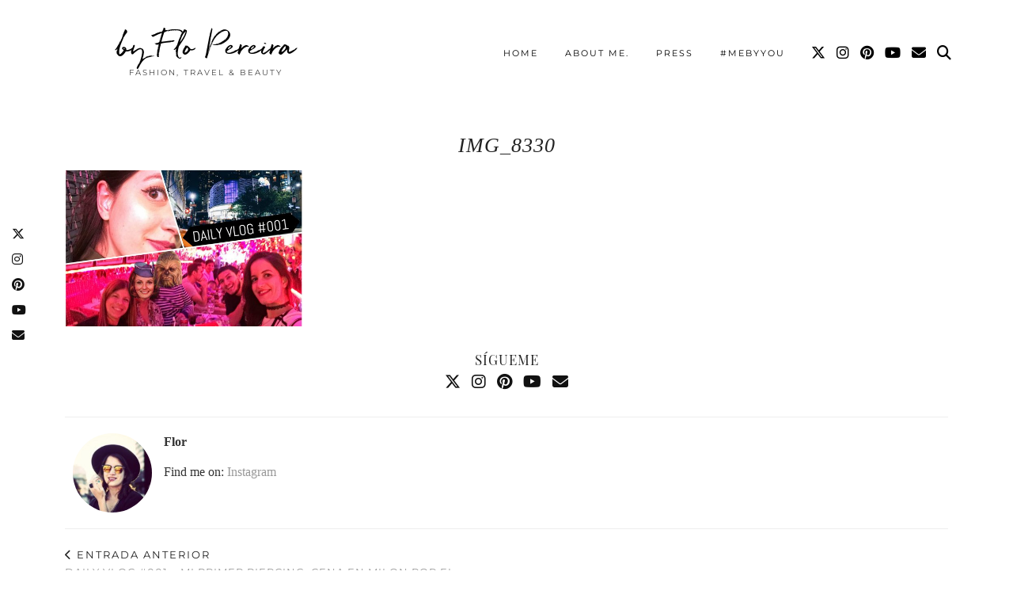

--- FILE ---
content_type: text/html; charset=utf-8
request_url: https://www.google.com/recaptcha/api2/aframe
body_size: 270
content:
<!DOCTYPE HTML><html><head><meta http-equiv="content-type" content="text/html; charset=UTF-8"></head><body><script nonce="wnSGWCP0K9uh6BXzPHwzFQ">/** Anti-fraud and anti-abuse applications only. See google.com/recaptcha */ try{var clients={'sodar':'https://pagead2.googlesyndication.com/pagead/sodar?'};window.addEventListener("message",function(a){try{if(a.source===window.parent){var b=JSON.parse(a.data);var c=clients[b['id']];if(c){var d=document.createElement('img');d.src=c+b['params']+'&rc='+(localStorage.getItem("rc::a")?sessionStorage.getItem("rc::b"):"");window.document.body.appendChild(d);sessionStorage.setItem("rc::e",parseInt(sessionStorage.getItem("rc::e")||0)+1);localStorage.setItem("rc::h",'1769810371785');}}}catch(b){}});window.parent.postMessage("_grecaptcha_ready", "*");}catch(b){}</script></body></html>